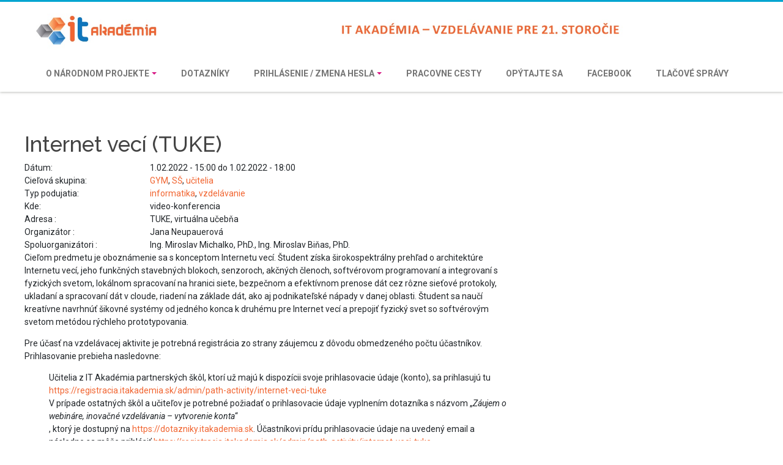

--- FILE ---
content_type: text/html; charset=UTF-8
request_url: https://itakademia.sk/podujatia/internet-veci-tuke-2-2-2/
body_size: 41118
content:
<!doctype html>
<html lang="sk-SK">
<head>

<!-- End Google Tag Manager -->
<meta charset="UTF-8" />
<meta name="viewport" content="width=device-width, initial-scale=1, shrink-to-fit=no">
<link rel="profile" href="https://gmpg.org/xfn/11" />
<link rel="stylesheet" href="https://itakademia.sk/wp-content/themes/itnew2021/style.css?v=2" type="text/css" />
<link href="https://itakademia.sk/wp-content/themes/itnew2021/assets/css/all.css" rel="stylesheet" />
<link href="https://itakademia.sk/wp-content/themes/itnew2021/assets/css/theme.bootstrap_4.min.css" rel="stylesheet" />
<link href="https://itakademia.sk/wp-content/themes/itnew2021/assets/css/bootstrap.css" rel="stylesheet" />

<link rel="stylesheet" href="https://itakademia.sk/wp-content/themes/itnew2021/css/jquery.datetimepicker.min.css" />

<meta name='robots' content='index, follow, max-image-preview:large, max-snippet:-1, max-video-preview:-1' />

	<!-- This site is optimized with the Yoast SEO plugin v26.7 - https://yoast.com/wordpress/plugins/seo/ -->
	<title>Internet vecí (TUKE) - IT akademia</title>
	<link rel="canonical" href="https://itakademia.sk/podujatia/internet-veci-tuke-2-2-2/" />
	<meta property="og:locale" content="sk_SK" />
	<meta property="og:type" content="article" />
	<meta property="og:title" content="Internet vecí (TUKE) - IT akademia" />
	<meta property="og:description" content="Cieľom predmetu je oboznámenie sa s konceptom Internetu vecí. Študent získa širokospektrálny prehľad o architektúre Internetu vecí, jeho funkčných stavebných blokoch, senzoroch, akčných členoch, softvérovom programovaní a integrovaní s fyzických svetom, lokálnom spracovaní na hranici siete, bezpečnom a efektívnom prenose dát cez rôzne sieťové protokoly, ukladaní a spracovaní dát v cloude, riadení na základe dát, [&hellip;]" />
	<meta property="og:url" content="https://itakademia.sk/podujatia/internet-veci-tuke-2-2-2/" />
	<meta property="og:site_name" content="IT akademia" />
	<meta name="twitter:card" content="summary_large_image" />
	<meta name="twitter:label1" content="Predpokladaný čas čítania" />
	<meta name="twitter:data1" content="1 minúta" />
	<script type="application/ld+json" class="yoast-schema-graph">{"@context":"https://schema.org","@graph":[{"@type":"WebPage","@id":"https://itakademia.sk/podujatia/internet-veci-tuke-2-2-2/","url":"https://itakademia.sk/podujatia/internet-veci-tuke-2-2-2/","name":"Internet vecí (TUKE) - IT akademia","isPartOf":{"@id":"https://itakademia.sk/#website"},"datePublished":"2022-01-18T18:39:26+00:00","breadcrumb":{"@id":"https://itakademia.sk/podujatia/internet-veci-tuke-2-2-2/#breadcrumb"},"inLanguage":"sk-SK","potentialAction":[{"@type":"ReadAction","target":["https://itakademia.sk/podujatia/internet-veci-tuke-2-2-2/"]}]},{"@type":"BreadcrumbList","@id":"https://itakademia.sk/podujatia/internet-veci-tuke-2-2-2/#breadcrumb","itemListElement":[{"@type":"ListItem","position":1,"name":"Home","item":"https://itakademia.sk/"},{"@type":"ListItem","position":2,"name":"Podujatia","item":"https://itakademia.sk/podujatia/"},{"@type":"ListItem","position":3,"name":"Internet vecí (TUKE)"}]},{"@type":"WebSite","@id":"https://itakademia.sk/#website","url":"https://itakademia.sk/","name":"IT akademia","description":"Len ďalšia WordPress stránka","potentialAction":[{"@type":"SearchAction","target":{"@type":"EntryPoint","urlTemplate":"https://itakademia.sk/?s={search_term_string}"},"query-input":{"@type":"PropertyValueSpecification","valueRequired":true,"valueName":"search_term_string"}}],"inLanguage":"sk-SK"}]}</script>
	<!-- / Yoast SEO plugin. -->


<link rel='dns-prefetch' href='//cdnjs.cloudflare.com' />
<link rel='dns-prefetch' href='//cdn.jsdelivr.net' />
<link rel="alternate" type="application/rss+xml" title="RSS kanál: IT akademia &raquo;" href="https://itakademia.sk/feed/" />
<link rel="alternate" type="application/rss+xml" title="RSS kanál komentárov webu IT akademia &raquo;" href="https://itakademia.sk/comments/feed/" />
<link rel="alternate" title="oEmbed (JSON)" type="application/json+oembed" href="https://itakademia.sk/wp-json/oembed/1.0/embed?url=https%3A%2F%2Fitakademia.sk%2Fpodujatia%2Finternet-veci-tuke-2-2-2%2F" />
<link rel="alternate" title="oEmbed (XML)" type="text/xml+oembed" href="https://itakademia.sk/wp-json/oembed/1.0/embed?url=https%3A%2F%2Fitakademia.sk%2Fpodujatia%2Finternet-veci-tuke-2-2-2%2F&#038;format=xml" />
<style id='wp-img-auto-sizes-contain-inline-css' type='text/css'>
img:is([sizes=auto i],[sizes^="auto," i]){contain-intrinsic-size:3000px 1500px}
/*# sourceURL=wp-img-auto-sizes-contain-inline-css */
</style>
<style id='wp-emoji-styles-inline-css' type='text/css'>

	img.wp-smiley, img.emoji {
		display: inline !important;
		border: none !important;
		box-shadow: none !important;
		height: 1em !important;
		width: 1em !important;
		margin: 0 0.07em !important;
		vertical-align: -0.1em !important;
		background: none !important;
		padding: 0 !important;
	}
/*# sourceURL=wp-emoji-styles-inline-css */
</style>
<style id='wp-block-library-inline-css' type='text/css'>
:root{--wp-block-synced-color:#7a00df;--wp-block-synced-color--rgb:122,0,223;--wp-bound-block-color:var(--wp-block-synced-color);--wp-editor-canvas-background:#ddd;--wp-admin-theme-color:#007cba;--wp-admin-theme-color--rgb:0,124,186;--wp-admin-theme-color-darker-10:#006ba1;--wp-admin-theme-color-darker-10--rgb:0,107,160.5;--wp-admin-theme-color-darker-20:#005a87;--wp-admin-theme-color-darker-20--rgb:0,90,135;--wp-admin-border-width-focus:2px}@media (min-resolution:192dpi){:root{--wp-admin-border-width-focus:1.5px}}.wp-element-button{cursor:pointer}:root .has-very-light-gray-background-color{background-color:#eee}:root .has-very-dark-gray-background-color{background-color:#313131}:root .has-very-light-gray-color{color:#eee}:root .has-very-dark-gray-color{color:#313131}:root .has-vivid-green-cyan-to-vivid-cyan-blue-gradient-background{background:linear-gradient(135deg,#00d084,#0693e3)}:root .has-purple-crush-gradient-background{background:linear-gradient(135deg,#34e2e4,#4721fb 50%,#ab1dfe)}:root .has-hazy-dawn-gradient-background{background:linear-gradient(135deg,#faaca8,#dad0ec)}:root .has-subdued-olive-gradient-background{background:linear-gradient(135deg,#fafae1,#67a671)}:root .has-atomic-cream-gradient-background{background:linear-gradient(135deg,#fdd79a,#004a59)}:root .has-nightshade-gradient-background{background:linear-gradient(135deg,#330968,#31cdcf)}:root .has-midnight-gradient-background{background:linear-gradient(135deg,#020381,#2874fc)}:root{--wp--preset--font-size--normal:16px;--wp--preset--font-size--huge:42px}.has-regular-font-size{font-size:1em}.has-larger-font-size{font-size:2.625em}.has-normal-font-size{font-size:var(--wp--preset--font-size--normal)}.has-huge-font-size{font-size:var(--wp--preset--font-size--huge)}.has-text-align-center{text-align:center}.has-text-align-left{text-align:left}.has-text-align-right{text-align:right}.has-fit-text{white-space:nowrap!important}#end-resizable-editor-section{display:none}.aligncenter{clear:both}.items-justified-left{justify-content:flex-start}.items-justified-center{justify-content:center}.items-justified-right{justify-content:flex-end}.items-justified-space-between{justify-content:space-between}.screen-reader-text{border:0;clip-path:inset(50%);height:1px;margin:-1px;overflow:hidden;padding:0;position:absolute;width:1px;word-wrap:normal!important}.screen-reader-text:focus{background-color:#ddd;clip-path:none;color:#444;display:block;font-size:1em;height:auto;left:5px;line-height:normal;padding:15px 23px 14px;text-decoration:none;top:5px;width:auto;z-index:100000}html :where(.has-border-color){border-style:solid}html :where([style*=border-top-color]){border-top-style:solid}html :where([style*=border-right-color]){border-right-style:solid}html :where([style*=border-bottom-color]){border-bottom-style:solid}html :where([style*=border-left-color]){border-left-style:solid}html :where([style*=border-width]){border-style:solid}html :where([style*=border-top-width]){border-top-style:solid}html :where([style*=border-right-width]){border-right-style:solid}html :where([style*=border-bottom-width]){border-bottom-style:solid}html :where([style*=border-left-width]){border-left-style:solid}html :where(img[class*=wp-image-]){height:auto;max-width:100%}:where(figure){margin:0 0 1em}html :where(.is-position-sticky){--wp-admin--admin-bar--position-offset:var(--wp-admin--admin-bar--height,0px)}@media screen and (max-width:600px){html :where(.is-position-sticky){--wp-admin--admin-bar--position-offset:0px}}

/*# sourceURL=wp-block-library-inline-css */
</style><style id='global-styles-inline-css' type='text/css'>
:root{--wp--preset--aspect-ratio--square: 1;--wp--preset--aspect-ratio--4-3: 4/3;--wp--preset--aspect-ratio--3-4: 3/4;--wp--preset--aspect-ratio--3-2: 3/2;--wp--preset--aspect-ratio--2-3: 2/3;--wp--preset--aspect-ratio--16-9: 16/9;--wp--preset--aspect-ratio--9-16: 9/16;--wp--preset--color--black: #000000;--wp--preset--color--cyan-bluish-gray: #abb8c3;--wp--preset--color--white: #ffffff;--wp--preset--color--pale-pink: #f78da7;--wp--preset--color--vivid-red: #cf2e2e;--wp--preset--color--luminous-vivid-orange: #ff6900;--wp--preset--color--luminous-vivid-amber: #fcb900;--wp--preset--color--light-green-cyan: #7bdcb5;--wp--preset--color--vivid-green-cyan: #00d084;--wp--preset--color--pale-cyan-blue: #8ed1fc;--wp--preset--color--vivid-cyan-blue: #0693e3;--wp--preset--color--vivid-purple: #9b51e0;--wp--preset--gradient--vivid-cyan-blue-to-vivid-purple: linear-gradient(135deg,rgb(6,147,227) 0%,rgb(155,81,224) 100%);--wp--preset--gradient--light-green-cyan-to-vivid-green-cyan: linear-gradient(135deg,rgb(122,220,180) 0%,rgb(0,208,130) 100%);--wp--preset--gradient--luminous-vivid-amber-to-luminous-vivid-orange: linear-gradient(135deg,rgb(252,185,0) 0%,rgb(255,105,0) 100%);--wp--preset--gradient--luminous-vivid-orange-to-vivid-red: linear-gradient(135deg,rgb(255,105,0) 0%,rgb(207,46,46) 100%);--wp--preset--gradient--very-light-gray-to-cyan-bluish-gray: linear-gradient(135deg,rgb(238,238,238) 0%,rgb(169,184,195) 100%);--wp--preset--gradient--cool-to-warm-spectrum: linear-gradient(135deg,rgb(74,234,220) 0%,rgb(151,120,209) 20%,rgb(207,42,186) 40%,rgb(238,44,130) 60%,rgb(251,105,98) 80%,rgb(254,248,76) 100%);--wp--preset--gradient--blush-light-purple: linear-gradient(135deg,rgb(255,206,236) 0%,rgb(152,150,240) 100%);--wp--preset--gradient--blush-bordeaux: linear-gradient(135deg,rgb(254,205,165) 0%,rgb(254,45,45) 50%,rgb(107,0,62) 100%);--wp--preset--gradient--luminous-dusk: linear-gradient(135deg,rgb(255,203,112) 0%,rgb(199,81,192) 50%,rgb(65,88,208) 100%);--wp--preset--gradient--pale-ocean: linear-gradient(135deg,rgb(255,245,203) 0%,rgb(182,227,212) 50%,rgb(51,167,181) 100%);--wp--preset--gradient--electric-grass: linear-gradient(135deg,rgb(202,248,128) 0%,rgb(113,206,126) 100%);--wp--preset--gradient--midnight: linear-gradient(135deg,rgb(2,3,129) 0%,rgb(40,116,252) 100%);--wp--preset--font-size--small: 13px;--wp--preset--font-size--medium: 20px;--wp--preset--font-size--large: 36px;--wp--preset--font-size--x-large: 42px;--wp--preset--spacing--20: 0.44rem;--wp--preset--spacing--30: 0.67rem;--wp--preset--spacing--40: 1rem;--wp--preset--spacing--50: 1.5rem;--wp--preset--spacing--60: 2.25rem;--wp--preset--spacing--70: 3.38rem;--wp--preset--spacing--80: 5.06rem;--wp--preset--shadow--natural: 6px 6px 9px rgba(0, 0, 0, 0.2);--wp--preset--shadow--deep: 12px 12px 50px rgba(0, 0, 0, 0.4);--wp--preset--shadow--sharp: 6px 6px 0px rgba(0, 0, 0, 0.2);--wp--preset--shadow--outlined: 6px 6px 0px -3px rgb(255, 255, 255), 6px 6px rgb(0, 0, 0);--wp--preset--shadow--crisp: 6px 6px 0px rgb(0, 0, 0);}:where(.is-layout-flex){gap: 0.5em;}:where(.is-layout-grid){gap: 0.5em;}body .is-layout-flex{display: flex;}.is-layout-flex{flex-wrap: wrap;align-items: center;}.is-layout-flex > :is(*, div){margin: 0;}body .is-layout-grid{display: grid;}.is-layout-grid > :is(*, div){margin: 0;}:where(.wp-block-columns.is-layout-flex){gap: 2em;}:where(.wp-block-columns.is-layout-grid){gap: 2em;}:where(.wp-block-post-template.is-layout-flex){gap: 1.25em;}:where(.wp-block-post-template.is-layout-grid){gap: 1.25em;}.has-black-color{color: var(--wp--preset--color--black) !important;}.has-cyan-bluish-gray-color{color: var(--wp--preset--color--cyan-bluish-gray) !important;}.has-white-color{color: var(--wp--preset--color--white) !important;}.has-pale-pink-color{color: var(--wp--preset--color--pale-pink) !important;}.has-vivid-red-color{color: var(--wp--preset--color--vivid-red) !important;}.has-luminous-vivid-orange-color{color: var(--wp--preset--color--luminous-vivid-orange) !important;}.has-luminous-vivid-amber-color{color: var(--wp--preset--color--luminous-vivid-amber) !important;}.has-light-green-cyan-color{color: var(--wp--preset--color--light-green-cyan) !important;}.has-vivid-green-cyan-color{color: var(--wp--preset--color--vivid-green-cyan) !important;}.has-pale-cyan-blue-color{color: var(--wp--preset--color--pale-cyan-blue) !important;}.has-vivid-cyan-blue-color{color: var(--wp--preset--color--vivid-cyan-blue) !important;}.has-vivid-purple-color{color: var(--wp--preset--color--vivid-purple) !important;}.has-black-background-color{background-color: var(--wp--preset--color--black) !important;}.has-cyan-bluish-gray-background-color{background-color: var(--wp--preset--color--cyan-bluish-gray) !important;}.has-white-background-color{background-color: var(--wp--preset--color--white) !important;}.has-pale-pink-background-color{background-color: var(--wp--preset--color--pale-pink) !important;}.has-vivid-red-background-color{background-color: var(--wp--preset--color--vivid-red) !important;}.has-luminous-vivid-orange-background-color{background-color: var(--wp--preset--color--luminous-vivid-orange) !important;}.has-luminous-vivid-amber-background-color{background-color: var(--wp--preset--color--luminous-vivid-amber) !important;}.has-light-green-cyan-background-color{background-color: var(--wp--preset--color--light-green-cyan) !important;}.has-vivid-green-cyan-background-color{background-color: var(--wp--preset--color--vivid-green-cyan) !important;}.has-pale-cyan-blue-background-color{background-color: var(--wp--preset--color--pale-cyan-blue) !important;}.has-vivid-cyan-blue-background-color{background-color: var(--wp--preset--color--vivid-cyan-blue) !important;}.has-vivid-purple-background-color{background-color: var(--wp--preset--color--vivid-purple) !important;}.has-black-border-color{border-color: var(--wp--preset--color--black) !important;}.has-cyan-bluish-gray-border-color{border-color: var(--wp--preset--color--cyan-bluish-gray) !important;}.has-white-border-color{border-color: var(--wp--preset--color--white) !important;}.has-pale-pink-border-color{border-color: var(--wp--preset--color--pale-pink) !important;}.has-vivid-red-border-color{border-color: var(--wp--preset--color--vivid-red) !important;}.has-luminous-vivid-orange-border-color{border-color: var(--wp--preset--color--luminous-vivid-orange) !important;}.has-luminous-vivid-amber-border-color{border-color: var(--wp--preset--color--luminous-vivid-amber) !important;}.has-light-green-cyan-border-color{border-color: var(--wp--preset--color--light-green-cyan) !important;}.has-vivid-green-cyan-border-color{border-color: var(--wp--preset--color--vivid-green-cyan) !important;}.has-pale-cyan-blue-border-color{border-color: var(--wp--preset--color--pale-cyan-blue) !important;}.has-vivid-cyan-blue-border-color{border-color: var(--wp--preset--color--vivid-cyan-blue) !important;}.has-vivid-purple-border-color{border-color: var(--wp--preset--color--vivid-purple) !important;}.has-vivid-cyan-blue-to-vivid-purple-gradient-background{background: var(--wp--preset--gradient--vivid-cyan-blue-to-vivid-purple) !important;}.has-light-green-cyan-to-vivid-green-cyan-gradient-background{background: var(--wp--preset--gradient--light-green-cyan-to-vivid-green-cyan) !important;}.has-luminous-vivid-amber-to-luminous-vivid-orange-gradient-background{background: var(--wp--preset--gradient--luminous-vivid-amber-to-luminous-vivid-orange) !important;}.has-luminous-vivid-orange-to-vivid-red-gradient-background{background: var(--wp--preset--gradient--luminous-vivid-orange-to-vivid-red) !important;}.has-very-light-gray-to-cyan-bluish-gray-gradient-background{background: var(--wp--preset--gradient--very-light-gray-to-cyan-bluish-gray) !important;}.has-cool-to-warm-spectrum-gradient-background{background: var(--wp--preset--gradient--cool-to-warm-spectrum) !important;}.has-blush-light-purple-gradient-background{background: var(--wp--preset--gradient--blush-light-purple) !important;}.has-blush-bordeaux-gradient-background{background: var(--wp--preset--gradient--blush-bordeaux) !important;}.has-luminous-dusk-gradient-background{background: var(--wp--preset--gradient--luminous-dusk) !important;}.has-pale-ocean-gradient-background{background: var(--wp--preset--gradient--pale-ocean) !important;}.has-electric-grass-gradient-background{background: var(--wp--preset--gradient--electric-grass) !important;}.has-midnight-gradient-background{background: var(--wp--preset--gradient--midnight) !important;}.has-small-font-size{font-size: var(--wp--preset--font-size--small) !important;}.has-medium-font-size{font-size: var(--wp--preset--font-size--medium) !important;}.has-large-font-size{font-size: var(--wp--preset--font-size--large) !important;}.has-x-large-font-size{font-size: var(--wp--preset--font-size--x-large) !important;}
/*# sourceURL=global-styles-inline-css */
</style>

<style id='classic-theme-styles-inline-css' type='text/css'>
/*! This file is auto-generated */
.wp-block-button__link{color:#fff;background-color:#32373c;border-radius:9999px;box-shadow:none;text-decoration:none;padding:calc(.667em + 2px) calc(1.333em + 2px);font-size:1.125em}.wp-block-file__button{background:#32373c;color:#fff;text-decoration:none}
/*# sourceURL=/wp-includes/css/classic-themes.min.css */
</style>
<link rel='stylesheet' id='contact-form-7-css' href='https://itakademia.sk/wp-content/plugins/contact-form-7/includes/css/styles.css?ver=6.1.4' type='text/css' media='all' />
<link rel='stylesheet' id='bootstrap_css-css' href='https://itakademia.sk/wp-content/themes/itnew2021/assets/css/bootstrap.min.css?ver=460217072ceb2eb6f5a87e963c86cc8d' type='text/css' media='all' />
<link rel='stylesheet' id='silk-css-css' href='//cdn.jsdelivr.net/npm/slick-carousel@1.8.1/slick/slick.css?ver=460217072ceb2eb6f5a87e963c86cc8d' type='text/css' media='all' />
<link rel='stylesheet' id='silk-css-tema-css' href='https://itakademia.sk/wp-content/themes/itnew2021/assets/css/slick-theme.css?ver=460217072ceb2eb6f5a87e963c86cc8d' type='text/css' media='all' />
<link rel='stylesheet' id='tablesorter-css-css' href='https://itakademia.sk/wp-content/themes/itnew2021/assets/css/theme.default.min.css?ver=460217072ceb2eb6f5a87e963c86cc8d' type='text/css' media='all' />
<script type="text/javascript" src="https://itakademia.sk/wp-includes/js/jquery/jquery.min.js?ver=3.7.1" id="jquery-core-js"></script>
<script type="text/javascript" src="https://itakademia.sk/wp-includes/js/jquery/jquery-migrate.min.js?ver=3.4.1" id="jquery-migrate-js"></script>
<link rel="https://api.w.org/" href="https://itakademia.sk/wp-json/" /><link rel="alternate" title="JSON" type="application/json" href="https://itakademia.sk/wp-json/wp/v2/podujatia/662" /><link rel="EditURI" type="application/rsd+xml" title="RSD" href="https://itakademia.sk/xmlrpc.php?rsd" />

<link rel='shortlink' href='https://itakademia.sk/?p=662' />
 

</head>
<body class="wp-singular podujatia-template-default single single-podujatia postid-662 wp-theme-itnew2021">

	
	<div id="main-wrapper" class="main-wrapper">
	
	<!-- Header -->
	<header id="masthead" class="site-header header_v2 has_desktop clearfix" role="banner">
	
		
<div class="sticky-header clearfix fixed-top">
	<div class="sticky-header-inner clearfix">
		
		<div id="agama-logo" class="pull-left">
            <a href="https://itakademia.sk/" title="Len ďalšia WordPress stránka" class="vision-logo-url"><img src="https://itakademia.sk/wp-content/themes/itnew2021/assets/Logo-ITA-2.jpg" class="logo logo-desktop" alt="It akadémia"></a>		</div>
		
		
		
		
		
		
		
		 
			</div>
			
			<nav class="navbar navbar-expand-lg navbar-light" role="navigation">
  <div class="container-fluid">
    <!-- Brand and toggle get grouped for better mobile display -->
    <button class="navbar-toggler ml-auto hidden-sm-up float-xs-right" type="button" data-toggle="collapse" data-target="#bs-example-navbar-collapse-1" aria-controls="bs-example-navbar-collapse-1" aria-expanded="false" aria-label="Toggle navigation">
        <span class="navbar-toggler-icon"></span>
    </button>
        <div id="bs-example-navbar-collapse-1" class="collapse navbar-collapse"><ul id="menu-mainmenu" class="nav navbar-nav cmm4e-theme-default-menu-skin-461836 cmm4e cmm4e-horizontal cmm4e-horizontal-align-left cmm4e-mobile-animation-slide-down cmm4e-menu-fade-up sf-js-enabled sf-arrows"><li itemscope="itemscope" itemtype="https://www.schema.org/SiteNavigationElement" id="menu-item-33" class="menu-item menu-item-type-post_type menu-item-object-page menu-item-has-children dropdown menu-item-33 nav-item"><a title="O národnom projekte" href="#" data-toggle="dropdown" aria-haspopup="true" aria-expanded="false" class="dropdown-toggle nav-link" id="menu-item-dropdown-33">O národnom projekte</a>
<ul class="dropdown-menu" aria-labelledby="menu-item-dropdown-33" role="menu">
	<li itemscope="itemscope" itemtype="https://www.schema.org/SiteNavigationElement" id="menu-item-139" class="menu-item menu-item-type-custom menu-item-object-custom menu-item-139 nav-item"><a title="Základné informácie" href="https://itakademia.sk/o-narodnom-projekte/" class="dropdown-item">Základné informácie</a></li>
	<li itemscope="itemscope" itemtype="https://www.schema.org/SiteNavigationElement" id="menu-item-141" class="menu-item menu-item-type-custom menu-item-object-custom menu-item-141 nav-item"><a title="Štatút" href="https://itakademia.sk/wp-content/uploads/2021/09/Statut-IT-Akademie_2017.pdf" class="dropdown-item">Štatút</a></li>
	<li itemscope="itemscope" itemtype="https://www.schema.org/SiteNavigationElement" id="menu-item-203" class="menu-item menu-item-type-post_type menu-item-object-page menu-item-203 nav-item"><a title="Kontakty" href="https://itakademia.sk/kontakt-2/" class="dropdown-item">Kontakty</a></li>
	<li itemscope="itemscope" itemtype="https://www.schema.org/SiteNavigationElement" id="menu-item-143" class="menu-item menu-item-type-custom menu-item-object-custom menu-item-143 nav-item"><a title="Cena ITAPA" href="https://touchit.sk/itapa-byrokracii-dame-definitivne-zbohom-vdaka-top-digitalnemu-projektu-roka-over-si/202537" class="dropdown-item">Cena ITAPA</a></li>
	<li itemscope="itemscope" itemtype="https://www.schema.org/SiteNavigationElement" id="menu-item-187" class="menu-item menu-item-type-custom menu-item-object-custom menu-item-187 nav-item"><a title="Cena Digitálnej koalície" href="https://itakademia.sk/cena-digitalnej-koalicie-2019/" class="dropdown-item">Cena Digitálnej koalície</a></li>
</ul>
</li>
<li itemscope="itemscope" itemtype="https://www.schema.org/SiteNavigationElement" id="menu-item-35" class="menu-item menu-item-type-custom menu-item-object-custom menu-item-35 nav-item"><a title="Dotazníky" target="_blank" href="https://dotazniky.itakademia.sk/" class="nav-link">Dotazníky</a></li>
<li itemscope="itemscope" itemtype="https://www.schema.org/SiteNavigationElement" id="menu-item-36" class="menu-item menu-item-type-custom menu-item-object-custom menu-item-home menu-item-has-children dropdown menu-item-36 nav-item"><a title="Prihlásenie / Zmena hesla" href="#" data-toggle="dropdown" aria-haspopup="true" aria-expanded="false" class="dropdown-toggle nav-link" id="menu-item-dropdown-36">Prihlásenie / Zmena hesla</a>
<ul class="dropdown-menu" aria-labelledby="menu-item-dropdown-36" role="menu">
	<li itemscope="itemscope" itemtype="https://www.schema.org/SiteNavigationElement" id="menu-item-37" class="menu-item menu-item-type-custom menu-item-object-custom menu-item-37 nav-item"><a title="Registračný portál" href="https://registracia.itakademia.sk/" class="dropdown-item">Registračný portál</a></li>
	<li itemscope="itemscope" itemtype="https://www.schema.org/SiteNavigationElement" id="menu-item-38" class="menu-item menu-item-type-custom menu-item-object-custom menu-item-38 nav-item"><a title="Vzdelávací portál" href="https://vzdelavanie.itakademia.sk/" class="dropdown-item">Vzdelávací portál</a></li>
	<li itemscope="itemscope" itemtype="https://www.schema.org/SiteNavigationElement" id="menu-item-39" class="menu-item menu-item-type-custom menu-item-object-custom menu-item-39 nav-item"><a title="Úložisko výstupov" href="https://ulozisko1.itakademia.sk/index.php/login" class="dropdown-item">Úložisko výstupov</a></li>
	<li itemscope="itemscope" itemtype="https://www.schema.org/SiteNavigationElement" id="menu-item-40" class="menu-item menu-item-type-custom menu-item-object-custom menu-item-40 nav-item"><a title="Portál výkazov" href="https://vykazy.itakademia.sk/" class="dropdown-item">Portál výkazov</a></li>
	<li itemscope="itemscope" itemtype="https://www.schema.org/SiteNavigationElement" id="menu-item-41" class="menu-item menu-item-type-post_type menu-item-object-page menu-item-41 nav-item"><a title="Zmena hesla" href="https://itakademia.sk/zmena-hesla/" class="dropdown-item">Zmena hesla</a></li>
</ul>
</li>
<li itemscope="itemscope" itemtype="https://www.schema.org/SiteNavigationElement" id="menu-item-42" class="menu-item menu-item-type-post_type menu-item-object-page menu-item-42 nav-item"><a title="Pracovne cesty" href="https://itakademia.sk/pracovne-cesty/" class="nav-link">Pracovne cesty</a></li>
<li itemscope="itemscope" itemtype="https://www.schema.org/SiteNavigationElement" id="menu-item-43" class="menu-item menu-item-type-post_type menu-item-object-page menu-item-43 nav-item"><a title="Opýtajte sa" href="https://itakademia.sk/opytajte-sa/" class="nav-link">Opýtajte sa</a></li>
<li itemscope="itemscope" itemtype="https://www.schema.org/SiteNavigationElement" id="menu-item-44" class="menu-item menu-item-type-custom menu-item-object-custom menu-item-44 nav-item"><a title="Facebook" href="https://www.facebook.com/itakademia.sk" class="nav-link">Facebook</a></li>
<li itemscope="itemscope" itemtype="https://www.schema.org/SiteNavigationElement" id="menu-item-700" class="menu-item menu-item-type-post_type menu-item-object-page menu-item-700 nav-item"><a title="Tlačové správy" href="https://itakademia.sk/tlacove-spravy-2/" class="nav-link">Tlačové správy</a></li>
</ul></div>    </div>
</nav>
		
        
	
</div>

    		
				
	</header><!-- Header End --><div id="page" class="hfeed site pagecon">
		<div id="main" class="wrapper">
			<div class="vision-row clearfix">   
				<div id="primary" class="site-content ">
					<div id="content" role="main">
		<div class="row">
			<div class="col-md-8 event"> 
			
				
			
				<h1 >Internet vecí (TUKE)</h1>
				
				<div class="eventmetadata" style="border-color:rgb(33, 37, 41)">
				<div class="row">
						<div class="col-4 col-md-3"><span>Dátum:</span></div>
						<div class="col-8 col-md-9">1.02.2022 - 15:00 do 1.02.2022 - 18:00</div>
				</div>
				<div class="row">
						<div class="col-4 col-md-3"><span>Cieľová skupina:</span></div>
						<div class="col-8 col-md-9"><a href="https://itakademia.sk/podujatie_cielovka/gym/" rel="tag">GYM</a>, <a href="https://itakademia.sk/podujatie_cielovka/ss/" rel="tag">SŠ</a>, <a href="https://itakademia.sk/podujatie_cielovka/ucitelia/" rel="tag">učitelia</a></div>
				</div>
				<div class="row">
						<div class="col-4 col-md-3"><span>Typ podujatia:</span></div>
						<div class="col-8 col-md-9"><a href="https://itakademia.sk/podujatia_cat/kategoria-informatika/" rel="tag">informatika</a>, <a href="https://itakademia.sk/podujatia_cat/vzdelavanie/" rel="tag">vzdelávanie</a></div>
				</div>
				
				
				
				
				
			
								<div class="row">
						<div class="col-4 col-md-3"><span>Kde:</span></div>
						<div class="col-8 col-md-9">video-konferencia</div>
				</div>
												<div class="row">
						<div class="col-4 col-md-3"><span> Adresa :</span></div>
						<div class="col-8 col-md-9">TUKE, virtuálna učebňa</div>
				</div>
												
				<div class="row">
						<div class="col-4 col-md-3"><span> Organizátor :</span></div>
						<div class="col-8 col-md-9">Jana Neupauerová</div>
				</div>
												<div class="row">
						<div class="col-4 col-md-3"><span> Spoluorganizátori :</span></div>
						<div class="col-8 col-md-9">Ing. Miroslav Michalko, PhD., Ing. Miroslav Biňas, PhD.</div>
				</div>
																
				

			</div>

				<div class="entry">
					<p>Cieľom predmetu je oboznámenie sa s konceptom Internetu vecí. Študent získa širokospektrálny prehľad o architektúre Internetu vecí, jeho funkčných stavebných blokoch, senzoroch, akčných členoch, softvérovom programovaní a integrovaní s fyzických svetom, lokálnom spracovaní na hranici siete, bezpečnom a efektívnom prenose dát cez rôzne sieťové protokoly, ukladaní a spracovaní dát v cloude, riadení na základe dát, ako aj podnikateľské nápady v danej oblasti. Študent sa naučí kreatívne navrhnúť šikovné systémy od jedného konca k druhému pre Internet vecí a prepojiť fyzický svet so softvérovým svetom metódou rýchleho prototypovania.</p>
<p>Pre účasť na vzdelávacej aktivite je potrebná registrácia zo strany záujemcu z dôvodu obmedzeného počtu účastníkov. Prihlasovanie prebieha nasledovne:</p>
<ul>
<li>Učitelia z IT Akadémia partnerských škôl, ktorí už majú k dispozícii svoje prihlasovacie údaje (konto), sa prihlasujú tu <a href="https://registracia.itakademia.sk/admin/path-activity/internet-veci-tuke">https://registracia.itakademia.sk/admin/path-activity/internet-veci-tuke</a></li>
<li>V prípade ostatných škôl a učiteľov je potrebné požiadať o prihlasovacie údaje vyplnením dotazníka s názvom „<em>Záujem o webináre, inovačné vzdelávania – vytvorenie konta</em>“<br />
, ktorý je dostupný na <a href="https://dotazniky.itakademia.sk/index.php/315644?lang=sk&amp;encode=">https://dotazniky.itakademia.sk</a>. Účastníkovi prídu prihlasovacie údaje na uvedený email a následne sa môže prihlásiť <a href="https://registracia.itakademia.sk/admin/path-activity/internet-veci-tuke">https://registracia.itakademia.sk/admin/path-activity/internet-veci-tuke</a></li>
<li>V prípade potreby kontaktujte <a href="mailto:vzdelavanie@itakademia.sk">vzdelavanie@itakademia.sk</a>.</li>
<li>Registrácia:<span style="font-size: 1rem;"> 04.01.2022 (00:01) &#8211; 18.01.2022 (13:00)</span></li>
<li>Cieľová skupina: učiteľ SŠ a GYM</li>
</ul>
				</div>
			
			</div>
			<div class="col-md-4">
						</div>
		</div>
	</div>
</div>
	</div>
	<!-- Footer Wrapper -->
	<div id="footer-wrapper">
    	<!--
		<div class="footer-widgets">
			<div class="container">
				<div class="row">
				
								<div class="col-md-2 ">
									<div id="nav_menu-2" class="footer-widget widget_nav_menu"><h5 class="widget-heading ">O PROJEKTE</h5><div class="menu-footer1-container"><ul id="menu-footer1" class="menu"><li id="menu-item-8" class="menu-item menu-item-type-custom menu-item-object-custom menu-item-home menu-item-8"><a href="https://itakademia.sk/">Domov</a></li>
<li id="menu-item-7" class="menu-item menu-item-type-post_type menu-item-object-page menu-item-7"><a href="https://itakademia.sk/ukazka-strany/">Ukážka strany</a></li>
</ul></div></div>								</div>
								
								<div class="col-md-2 ">
									<div id="nav_menu-3" class="footer-widget widget_nav_menu"><h5 class="widget-heading">PARTNERI</h5></div>								</div>
								
								<div class="col-md-2 ">
									<div id="nav_menu-4" class="footer-widget widget_nav_menu"><h5 class="widget-heading">AKTIVITY</h5></div>								</div>
								
								<div class="col-md-2 ">
									<div id="nav_menu-5" class="footer-widget widget_nav_menu"><h5 class="widget-heading">VÝSTUPY</h5></div>								</div>
				                
                				<div class="col-md-2 ">
									<div id="nav_menu-6" class="footer-widget widget_nav_menu"><h5 class="widget-heading">PRIHLÁSENIE</h5></div>								</div>
				                
                				<div class="col-md-2 ">
									<div id="nav_menu-7" class="footer-widget widget_nav_menu"><h5 class="widget-heading">INFORMÁCIE</h5></div>								</div>
				</div>				
			</div>
		</div>
		 -->		
				
		<footer id="colophon" class="clearfix" role="contentinfo">
			<div class="footer-sub-wrapper clearfix">
				<div class="site-info col-md-12">
					<p>© Centrum vedecko-technických informácií SR 2026</p>				</div>
				
							
				<div class="site-info col-md-12 ">
					<p><a href="https://itakademia.sk/itakademia-sk-archiv/" class="btn btn-outline-dark btn-sm mb25">Archívna verzia ITakademia.sk </a></p>				</div>
				
							</div>
		</footer><!-- #colophon -->
	
	</div><!-- #footer-wrapper -->











    
    
	
  <script src="https://code.jquery.com/jquery-3.4.1.min.js"  crossorigin="anonymous"></script>
  <script type="speculationrules">
{"prefetch":[{"source":"document","where":{"and":[{"href_matches":"/*"},{"not":{"href_matches":["/wp-*.php","/wp-admin/*","/wp-content/uploads/*","/wp-content/*","/wp-content/plugins/*","/wp-content/themes/itnew2021/*","/*\\?(.+)"]}},{"not":{"selector_matches":"a[rel~=\"nofollow\"]"}},{"not":{"selector_matches":".no-prefetch, .no-prefetch a"}}]},"eagerness":"conservative"}]}
</script>
<script type="text/javascript" src="https://itakademia.sk/wp-includes/js/dist/hooks.min.js?ver=dd5603f07f9220ed27f1" id="wp-hooks-js"></script>
<script type="text/javascript" src="https://itakademia.sk/wp-includes/js/dist/i18n.min.js?ver=c26c3dc7bed366793375" id="wp-i18n-js"></script>
<script type="text/javascript" id="wp-i18n-js-after">
/* <![CDATA[ */
wp.i18n.setLocaleData( { 'text direction\u0004ltr': [ 'ltr' ] } );
//# sourceURL=wp-i18n-js-after
/* ]]> */
</script>
<script type="text/javascript" src="https://itakademia.sk/wp-content/plugins/contact-form-7/includes/swv/js/index.js?ver=6.1.4" id="swv-js"></script>
<script type="text/javascript" id="contact-form-7-js-translations">
/* <![CDATA[ */
( function( domain, translations ) {
	var localeData = translations.locale_data[ domain ] || translations.locale_data.messages;
	localeData[""].domain = domain;
	wp.i18n.setLocaleData( localeData, domain );
} )( "contact-form-7", {"translation-revision-date":"2025-10-23 07:36:49+0000","generator":"GlotPress\/4.0.3","domain":"messages","locale_data":{"messages":{"":{"domain":"messages","plural-forms":"nplurals=3; plural=(n == 1) ? 0 : ((n >= 2 && n <= 4) ? 1 : 2);","lang":"sk"},"This contact form is placed in the wrong place.":["T\u00e1to kontaktn\u00e1 forma je vlo\u017een\u00e1 na nespr\u00e1vnom mieste."],"Error:":["Chyba:"]}},"comment":{"reference":"includes\/js\/index.js"}} );
//# sourceURL=contact-form-7-js-translations
/* ]]> */
</script>
<script type="text/javascript" id="contact-form-7-js-before">
/* <![CDATA[ */
var wpcf7 = {
    "api": {
        "root": "https:\/\/itakademia.sk\/wp-json\/",
        "namespace": "contact-form-7\/v1"
    }
};
//# sourceURL=contact-form-7-js-before
/* ]]> */
</script>
<script type="text/javascript" src="https://itakademia.sk/wp-content/plugins/contact-form-7/includes/js/index.js?ver=6.1.4" id="contact-form-7-js"></script>
<script type="text/javascript" src="https://itakademia.sk/wp-includes/js/jquery/ui/core.min.js?ver=1.13.3" id="jquery-ui-core-js"></script>
<script type="text/javascript" src="https://itakademia.sk/wp-includes/js/jquery/ui/datepicker.min.js?ver=1.13.3" id="jquery-ui-datepicker-js"></script>
<script type="text/javascript" id="jquery-ui-datepicker-js-after">
/* <![CDATA[ */
jQuery(function(jQuery){jQuery.datepicker.setDefaults({"closeText":"Zatvori\u0165","currentText":"Dnes","monthNames":["janu\u00e1r","febru\u00e1r","marec","apr\u00edl","m\u00e1j","j\u00fan","j\u00fal","august","september","okt\u00f3ber","november","december"],"monthNamesShort":["jan","feb","mar","apr","m\u00e1j","j\u00fan","j\u00fal","aug","sep","okt","nov","dec"],"nextText":"\u010ealej","prevText":"Predch\u00e1dzaj\u00face","dayNames":["nede\u013ea","pondelok","utorok","streda","\u0161tvrtok","piatok","sobota"],"dayNamesShort":["Ne","Po","Ut","St","\u0160t","Pi","So"],"dayNamesMin":["Ne","Po","Ut","St","\u0160t","Pi","So"],"dateFormat":"d. MM yy","firstDay":1,"isRTL":false});});
//# sourceURL=jquery-ui-datepicker-js-after
/* ]]> */
</script>
<script type="text/javascript" src="https://itakademia.sk/wp-content/themes/itnew2021/assets/js/bootstrap.min.js" id="bootstrap-js-js"  crossorigin="anonymous"></script>
<script type="text/javascript" src="https://cdnjs.cloudflare.com/ajax/libs/popper.js/1.14.7/umd/popper.min.js" id="popper-js-js"  crossorigin="anonymous"></script>
<script id="wp-emoji-settings" type="application/json">
{"baseUrl":"https://s.w.org/images/core/emoji/17.0.2/72x72/","ext":".png","svgUrl":"https://s.w.org/images/core/emoji/17.0.2/svg/","svgExt":".svg","source":{"concatemoji":"https://itakademia.sk/wp-includes/js/wp-emoji-release.min.js?ver=460217072ceb2eb6f5a87e963c86cc8d"}}
</script>
<script type="module">
/* <![CDATA[ */
/*! This file is auto-generated */
const a=JSON.parse(document.getElementById("wp-emoji-settings").textContent),o=(window._wpemojiSettings=a,"wpEmojiSettingsSupports"),s=["flag","emoji"];function i(e){try{var t={supportTests:e,timestamp:(new Date).valueOf()};sessionStorage.setItem(o,JSON.stringify(t))}catch(e){}}function c(e,t,n){e.clearRect(0,0,e.canvas.width,e.canvas.height),e.fillText(t,0,0);t=new Uint32Array(e.getImageData(0,0,e.canvas.width,e.canvas.height).data);e.clearRect(0,0,e.canvas.width,e.canvas.height),e.fillText(n,0,0);const a=new Uint32Array(e.getImageData(0,0,e.canvas.width,e.canvas.height).data);return t.every((e,t)=>e===a[t])}function p(e,t){e.clearRect(0,0,e.canvas.width,e.canvas.height),e.fillText(t,0,0);var n=e.getImageData(16,16,1,1);for(let e=0;e<n.data.length;e++)if(0!==n.data[e])return!1;return!0}function u(e,t,n,a){switch(t){case"flag":return n(e,"\ud83c\udff3\ufe0f\u200d\u26a7\ufe0f","\ud83c\udff3\ufe0f\u200b\u26a7\ufe0f")?!1:!n(e,"\ud83c\udde8\ud83c\uddf6","\ud83c\udde8\u200b\ud83c\uddf6")&&!n(e,"\ud83c\udff4\udb40\udc67\udb40\udc62\udb40\udc65\udb40\udc6e\udb40\udc67\udb40\udc7f","\ud83c\udff4\u200b\udb40\udc67\u200b\udb40\udc62\u200b\udb40\udc65\u200b\udb40\udc6e\u200b\udb40\udc67\u200b\udb40\udc7f");case"emoji":return!a(e,"\ud83e\u1fac8")}return!1}function f(e,t,n,a){let r;const o=(r="undefined"!=typeof WorkerGlobalScope&&self instanceof WorkerGlobalScope?new OffscreenCanvas(300,150):document.createElement("canvas")).getContext("2d",{willReadFrequently:!0}),s=(o.textBaseline="top",o.font="600 32px Arial",{});return e.forEach(e=>{s[e]=t(o,e,n,a)}),s}function r(e){var t=document.createElement("script");t.src=e,t.defer=!0,document.head.appendChild(t)}a.supports={everything:!0,everythingExceptFlag:!0},new Promise(t=>{let n=function(){try{var e=JSON.parse(sessionStorage.getItem(o));if("object"==typeof e&&"number"==typeof e.timestamp&&(new Date).valueOf()<e.timestamp+604800&&"object"==typeof e.supportTests)return e.supportTests}catch(e){}return null}();if(!n){if("undefined"!=typeof Worker&&"undefined"!=typeof OffscreenCanvas&&"undefined"!=typeof URL&&URL.createObjectURL&&"undefined"!=typeof Blob)try{var e="postMessage("+f.toString()+"("+[JSON.stringify(s),u.toString(),c.toString(),p.toString()].join(",")+"));",a=new Blob([e],{type:"text/javascript"});const r=new Worker(URL.createObjectURL(a),{name:"wpTestEmojiSupports"});return void(r.onmessage=e=>{i(n=e.data),r.terminate(),t(n)})}catch(e){}i(n=f(s,u,c,p))}t(n)}).then(e=>{for(const n in e)a.supports[n]=e[n],a.supports.everything=a.supports.everything&&a.supports[n],"flag"!==n&&(a.supports.everythingExceptFlag=a.supports.everythingExceptFlag&&a.supports[n]);var t;a.supports.everythingExceptFlag=a.supports.everythingExceptFlag&&!a.supports.flag,a.supports.everything||((t=a.source||{}).concatemoji?r(t.concatemoji):t.wpemoji&&t.twemoji&&(r(t.twemoji),r(t.wpemoji)))});
//# sourceURL=https://itakademia.sk/wp-includes/js/wp-emoji-loader.min.js
/* ]]> */
</script>
      
<script type="text/javascript" src="https://itakademia.sk/wp-content/themes/itnew2021/js/jquery.datetimepicker.full.min.js" ></script>
  <script type="text/javascript" defer src="https://itakademia.sk/wp-content/themes/itnew2021/assets/js/custom.js"></script>
  <script defer src="https://itakademia.sk/wp-content/themes/itnew2021/assets/js/all.js"></script> 
  </body>
</html>


--- FILE ---
content_type: application/javascript
request_url: https://itakademia.sk/wp-content/themes/itnew2021/assets/js/custom.js
body_size: 2338
content:
(function($) {
 $.noConflict();   
$(document).ready(function() {
    
    $(window).scroll(function() {
        if ($(document).scrollTop() > 100) {
            $(".sticky-header").addClass( "sticky-header-shrink" );
        }
        else {
            $(".sticky-header").removeClass( "sticky-header-shrink" );
        }
    });
	
	
	
	
	
	
	
	
	
	$(function() {

  $(".tablejslib").tablesorter({
    theme : "bootstrap",

    widthFixed: false,

    // widget code contained in the jquery.tablesorter.widgets.js file
    // use the zebra stripe widget if you plan on hiding any rows (filter widget)
    // the uitheme widget is NOT REQUIRED!
    widgets : [ "filter", "columns", "zebra" ],

    widgetOptions : {
      // using the default zebra striping class name, so it actually isn't included in the theme variable above
      // this is ONLY needed for bootstrap theming if you are using the filter widget, because rows are hidden
      zebra : ["even", "odd"],

      // class names added to columns when sorted
      columns: [ "primary", "secondary", "tertiary" ],

      // reset filters button
      filter_reset : ".reset",

      // extra css class name (string or array) added to the filter element (input or select)
      filter_cssFilter: [
        'form-control',
        'form-control',
        'form-control custom-select', // select needs custom class names :(
        'form-control',
        'form-control',
        'form-control',
        'form-control'
      ]

    }
  })
  .tablesorterPager({

    // target the pager markup - see the HTML block below
    container: $(".ts-pager"),

    // target the pager page select dropdown - choose a page
    cssGoto  : ".pagenum",

    // remove rows from the table to speed up the sort of large tables.
    // setting this to false, only hides the non-visible rows; needed if you plan to add/remove rows with the pager enabled.
    removeRows: false,

    // output string - default is '{page}/{totalPages}';
    // possible variables: {page}, {totalPages}, {filteredPages}, {startRow}, {endRow}, {filteredRows} and {totalRows}
    output: '{startRow} - {endRow} / {filteredRows} ({totalRows})'

  });

});
	
	
	
	
	
	

	
	
	

	
})






})(jQuery);

        
	  
	  
